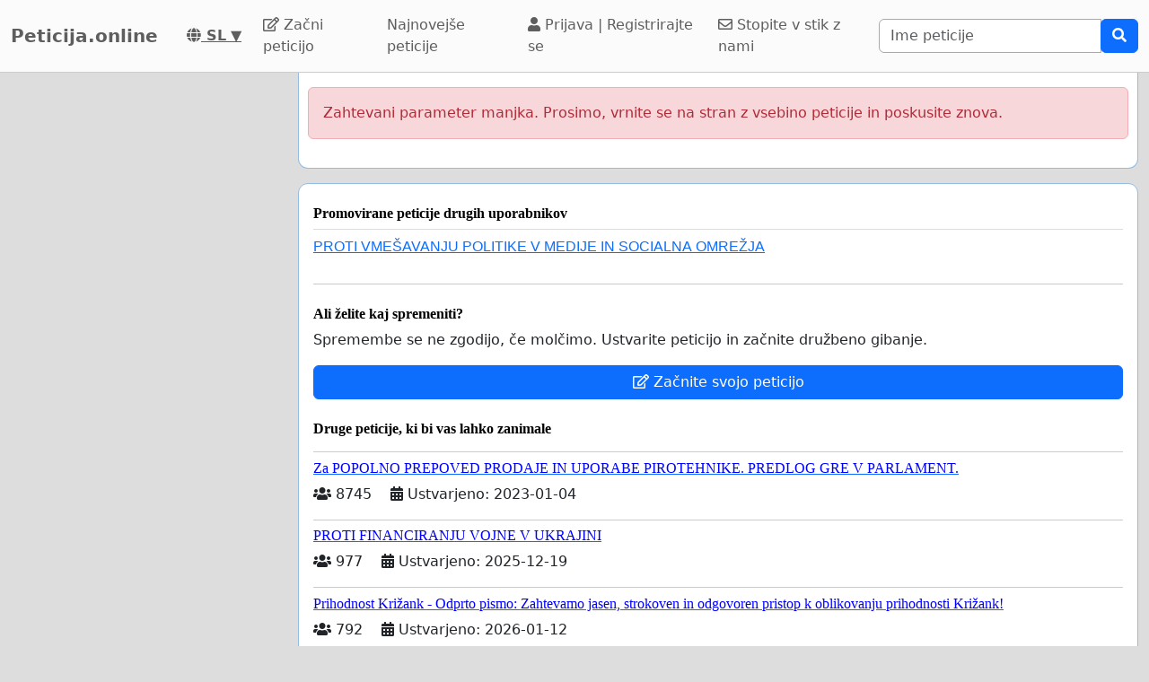

--- FILE ---
content_type: text/html; charset=utf-8
request_url: https://www.google.com/recaptcha/api2/aframe
body_size: 266
content:
<!DOCTYPE HTML><html><head><meta http-equiv="content-type" content="text/html; charset=UTF-8"></head><body><script nonce="9aVsyC07xvPogLkvC47oEw">/** Anti-fraud and anti-abuse applications only. See google.com/recaptcha */ try{var clients={'sodar':'https://pagead2.googlesyndication.com/pagead/sodar?'};window.addEventListener("message",function(a){try{if(a.source===window.parent){var b=JSON.parse(a.data);var c=clients[b['id']];if(c){var d=document.createElement('img');d.src=c+b['params']+'&rc='+(localStorage.getItem("rc::a")?sessionStorage.getItem("rc::b"):"");window.document.body.appendChild(d);sessionStorage.setItem("rc::e",parseInt(sessionStorage.getItem("rc::e")||0)+1);localStorage.setItem("rc::h",'1768808583835');}}}catch(b){}});window.parent.postMessage("_grecaptcha_ready", "*");}catch(b){}</script></body></html>